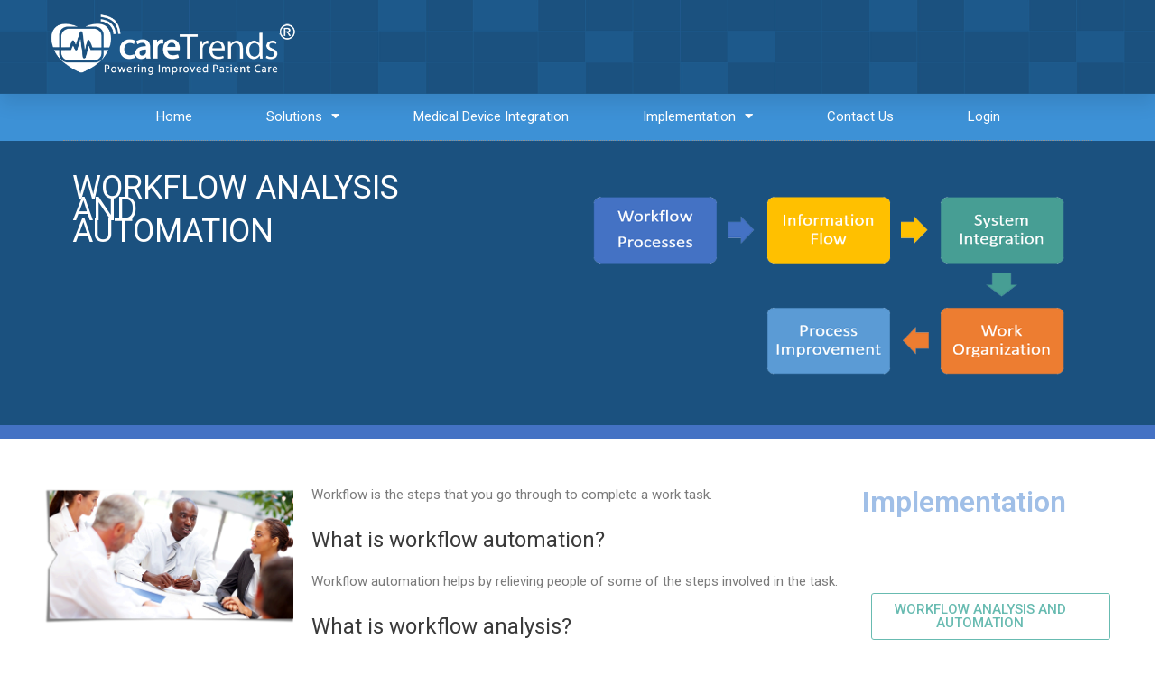

--- FILE ---
content_type: text/css
request_url: https://caretrendssolutions.com/wp-content/uploads/elementor/css/post-44.css?ver=1725923463
body_size: 267
content:
.elementor-44 .elementor-element.elementor-element-b8739dc:not(.elementor-motion-effects-element-type-background), .elementor-44 .elementor-element.elementor-element-b8739dc > .elementor-motion-effects-container > .elementor-motion-effects-layer{background-color:#1B517F;}.elementor-44 .elementor-element.elementor-element-b8739dc{transition:background 0.3s, border 0.3s, border-radius 0.3s, box-shadow 0.3s;margin-top:0px;margin-bottom:0px;padding:30px 30px 30px 30px;}.elementor-44 .elementor-element.elementor-element-b8739dc > .elementor-background-overlay{transition:background 0.3s, border-radius 0.3s, opacity 0.3s;}.elementor-44 .elementor-element.elementor-element-8e749c1{color:#FFFFFF;font-size:36px;text-transform:uppercase;}.elementor-44 .elementor-element.elementor-element-a3ec4bd{margin-top:-10px;margin-bottom:0px;}.elementor-44 .elementor-element.elementor-element-bd881d2{--divider-border-style:solid;--divider-color:#4472C4;--divider-border-width:15px;}.elementor-44 .elementor-element.elementor-element-bd881d2 .elementor-divider-separator{width:100%;}.elementor-44 .elementor-element.elementor-element-bd881d2 .elementor-divider{padding-block-start:15px;padding-block-end:15px;}.elementor-44 .elementor-element.elementor-element-bd881d2 > .elementor-widget-container{margin:-15px -15px -15px -15px;}.elementor-44 .elementor-element.elementor-element-a85d6e7{padding:30px 30px 30px 30px;}.elementor-44 .elementor-element.elementor-element-9293a19 .elementor-heading-title{color:#A0BFE7;}

--- FILE ---
content_type: text/css
request_url: https://caretrendssolutions.com/wp-content/uploads/elementor/css/post-53.css?ver=1725922816
body_size: 1204
content:
.elementor-53 .elementor-element.elementor-element-e7e9433 > .elementor-container{max-width:1200px;min-height:90px;}.elementor-53 .elementor-element.elementor-element-e7e9433:not(.elementor-motion-effects-element-type-background), .elementor-53 .elementor-element.elementor-element-e7e9433 > .elementor-motion-effects-container > .elementor-motion-effects-layer{background-color:#17355C;background-image:url("https://caretrendssolutions.com/wp-content/uploads/2020/06/header2.jpg");background-repeat:repeat;background-size:contain;}.elementor-53 .elementor-element.elementor-element-e7e9433{box-shadow:0px 10px 20px 0px rgba(0,0,0,0.1);transition:background 0.3s, border 0.3s, border-radius 0.3s, box-shadow 0.3s;margin-top:0px;margin-bottom:-90px;z-index:10;}.elementor-53 .elementor-element.elementor-element-e7e9433 > .elementor-background-overlay{transition:background 0.3s, border-radius 0.3s, opacity 0.3s;}.elementor-bc-flex-widget .elementor-53 .elementor-element.elementor-element-78c3e653.elementor-column .elementor-widget-wrap{align-items:center;}.elementor-53 .elementor-element.elementor-element-78c3e653.elementor-column.elementor-element[data-element_type="column"] > .elementor-widget-wrap.elementor-element-populated{align-content:center;align-items:center;}.elementor-53 .elementor-element.elementor-element-5199cdfe{text-align:left;}.elementor-53 .elementor-element.elementor-element-5199cdfe img{width:283px;}.elementor-53 .elementor-element.elementor-element-699028db > .elementor-container{min-height:40px;}.elementor-53 .elementor-element.elementor-element-699028db > .elementor-container > .elementor-column > .elementor-widget-wrap{align-content:center;align-items:center;}.elementor-53 .elementor-element.elementor-element-699028db:not(.elementor-motion-effects-element-type-background), .elementor-53 .elementor-element.elementor-element-699028db > .elementor-motion-effects-container > .elementor-motion-effects-layer{background-color:#02d1ae;}.elementor-53 .elementor-element.elementor-element-699028db{transition:background 0.3s, border 0.3s, border-radius 0.3s, box-shadow 0.3s;}.elementor-53 .elementor-element.elementor-element-699028db > .elementor-background-overlay{transition:background 0.3s, border-radius 0.3s, opacity 0.3s;}.elementor-53 .elementor-element.elementor-element-6e10cee .elementor-icon-list-items:not(.elementor-inline-items) .elementor-icon-list-item:not(:last-child){padding-bottom:calc(28px/2);}.elementor-53 .elementor-element.elementor-element-6e10cee .elementor-icon-list-items:not(.elementor-inline-items) .elementor-icon-list-item:not(:first-child){margin-top:calc(28px/2);}.elementor-53 .elementor-element.elementor-element-6e10cee .elementor-icon-list-items.elementor-inline-items .elementor-icon-list-item{margin-right:calc(28px/2);margin-left:calc(28px/2);}.elementor-53 .elementor-element.elementor-element-6e10cee .elementor-icon-list-items.elementor-inline-items{margin-right:calc(-28px/2);margin-left:calc(-28px/2);}body.rtl .elementor-53 .elementor-element.elementor-element-6e10cee .elementor-icon-list-items.elementor-inline-items .elementor-icon-list-item:after{left:calc(-28px/2);}body:not(.rtl) .elementor-53 .elementor-element.elementor-element-6e10cee .elementor-icon-list-items.elementor-inline-items .elementor-icon-list-item:after{right:calc(-28px/2);}.elementor-53 .elementor-element.elementor-element-6e10cee .elementor-icon-list-icon i{color:#ffffff;transition:color 0.3s;}.elementor-53 .elementor-element.elementor-element-6e10cee .elementor-icon-list-icon svg{fill:#ffffff;transition:fill 0.3s;}.elementor-53 .elementor-element.elementor-element-6e10cee{--e-icon-list-icon-size:14px;--icon-vertical-offset:0px;}.elementor-53 .elementor-element.elementor-element-6e10cee .elementor-icon-list-icon{padding-right:11px;}.elementor-53 .elementor-element.elementor-element-6e10cee .elementor-icon-list-item > .elementor-icon-list-text, .elementor-53 .elementor-element.elementor-element-6e10cee .elementor-icon-list-item > a{font-size:12px;}.elementor-53 .elementor-element.elementor-element-6e10cee .elementor-icon-list-text{color:#ffffff;transition:color 0.3s;}.elementor-53 .elementor-element.elementor-element-20ce96ca{--grid-template-columns:repeat(0, auto);--icon-size:14px;--grid-column-gap:5px;--grid-row-gap:0px;}.elementor-53 .elementor-element.elementor-element-20ce96ca .elementor-widget-container{text-align:right;}.elementor-53 .elementor-element.elementor-element-20ce96ca .elementor-social-icon{background-color:rgba(0,0,0,0);}.elementor-53 .elementor-element.elementor-element-20ce96ca .elementor-social-icon i{color:#ffffff;}.elementor-53 .elementor-element.elementor-element-20ce96ca .elementor-social-icon svg{fill:#ffffff;}.elementor-53 .elementor-element.elementor-element-1316fe5d > .elementor-container > .elementor-column > .elementor-widget-wrap{align-content:center;align-items:center;}.elementor-53 .elementor-element.elementor-element-1316fe5d:not(.elementor-motion-effects-element-type-background), .elementor-53 .elementor-element.elementor-element-1316fe5d > .elementor-motion-effects-container > .elementor-motion-effects-layer{background-color:#3D91D6;}.elementor-53 .elementor-element.elementor-element-1316fe5d{transition:background 0.3s, border 0.3s, border-radius 0.3s, box-shadow 0.3s;margin-top:40px;margin-bottom:0px;padding:0px 0px 0px 0px;}.elementor-53 .elementor-element.elementor-element-1316fe5d > .elementor-background-overlay{transition:background 0.3s, border-radius 0.3s, opacity 0.3s;}.elementor-53 .elementor-element.elementor-element-6c6ff202 > .elementor-element-populated{margin:0px 0px 0px 0px;--e-column-margin-right:0px;--e-column-margin-left:0px;padding:0px 0px 0px 0px;}.elementor-53 .elementor-element.elementor-element-2537970f .elementor-menu-toggle{margin:0 auto;background-color:rgba(0,0,0,0);}.elementor-53 .elementor-element.elementor-element-2537970f .elementor-nav-menu .elementor-item{font-size:15px;font-weight:normal;}.elementor-53 .elementor-element.elementor-element-2537970f .elementor-nav-menu--main .elementor-item{color:#FFFFFF;fill:#FFFFFF;padding-left:41px;padding-right:41px;padding-top:16px;padding-bottom:16px;}.elementor-53 .elementor-element.elementor-element-2537970f .elementor-nav-menu--main .elementor-item.elementor-item-active{color:#0D293F;}.elementor-53 .elementor-element.elementor-element-2537970f .elementor-nav-menu--dropdown a, .elementor-53 .elementor-element.elementor-element-2537970f .elementor-menu-toggle{color:#FFFFFF;}.elementor-53 .elementor-element.elementor-element-2537970f .elementor-nav-menu--dropdown{background-color:#1B517F;border-style:solid;border-width:2px 2px 2px 2px;border-color:#A0BFE7;}.elementor-53 .elementor-element.elementor-element-2537970f .elementor-nav-menu--dropdown a:hover,
					.elementor-53 .elementor-element.elementor-element-2537970f .elementor-nav-menu--dropdown a.elementor-item-active,
					.elementor-53 .elementor-element.elementor-element-2537970f .elementor-nav-menu--dropdown a.highlighted{background-color:#4472C4;}.elementor-53 .elementor-element.elementor-element-2537970f .elementor-nav-menu--dropdown a{padding-top:10px;padding-bottom:10px;}.elementor-53 .elementor-element.elementor-element-2537970f .elementor-nav-menu--dropdown li:not(:last-child){border-style:solid;border-color:#A0BFE7;border-bottom-width:2px;}.elementor-53 .elementor-element.elementor-element-2537970f div.elementor-menu-toggle{color:#000000;}.elementor-53 .elementor-element.elementor-element-2537970f div.elementor-menu-toggle svg{fill:#000000;}.elementor-53 .elementor-element.elementor-element-2537970f > .elementor-widget-container{border-style:dotted;border-width:1px 0px 1px 0px;border-color:#8e8e8e;}@media(max-width:1024px){.elementor-53 .elementor-element.elementor-element-78c3e653 > .elementor-element-populated{padding:0% 0% 0% 5%;}.elementor-53 .elementor-element.elementor-element-699028db{padding:10px 20px 10px 20px;}.elementor-53 .elementor-element.elementor-element-1316fe5d{padding:20px 20px 20px 20px;}}@media(max-width:767px){.elementor-53 .elementor-element.elementor-element-e7e9433{padding:0px 0px 0px 0px;}.elementor-53 .elementor-element.elementor-element-78c3e653{width:50%;}.elementor-53 .elementor-element.elementor-element-78c3e653 > .elementor-element-populated{padding:0px 0px 0px 20px;}.elementor-53 .elementor-element.elementor-element-5199cdfe{text-align:left;}.elementor-53 .elementor-element.elementor-element-699028db > .elementor-container{min-height:0px;}.elementor-53 .elementor-element.elementor-element-699028db{padding:0px 20px 0px 20px;}.elementor-53 .elementor-element.elementor-element-707cf6ef > .elementor-element-populated{padding:0px 0px 0px 0px;}.elementor-53 .elementor-element.elementor-element-6e10cee .elementor-icon-list-items:not(.elementor-inline-items) .elementor-icon-list-item:not(:last-child){padding-bottom:calc(25px/2);}.elementor-53 .elementor-element.elementor-element-6e10cee .elementor-icon-list-items:not(.elementor-inline-items) .elementor-icon-list-item:not(:first-child){margin-top:calc(25px/2);}.elementor-53 .elementor-element.elementor-element-6e10cee .elementor-icon-list-items.elementor-inline-items .elementor-icon-list-item{margin-right:calc(25px/2);margin-left:calc(25px/2);}.elementor-53 .elementor-element.elementor-element-6e10cee .elementor-icon-list-items.elementor-inline-items{margin-right:calc(-25px/2);margin-left:calc(-25px/2);}body.rtl .elementor-53 .elementor-element.elementor-element-6e10cee .elementor-icon-list-items.elementor-inline-items .elementor-icon-list-item:after{left:calc(-25px/2);}body:not(.rtl) .elementor-53 .elementor-element.elementor-element-6e10cee .elementor-icon-list-items.elementor-inline-items .elementor-icon-list-item:after{right:calc(-25px/2);}.elementor-53 .elementor-element.elementor-element-6e10cee .elementor-icon-list-item > .elementor-icon-list-text, .elementor-53 .elementor-element.elementor-element-6e10cee .elementor-icon-list-item > a{line-height:2em;}.elementor-53 .elementor-element.elementor-element-20ce96ca .elementor-widget-container{text-align:center;}}@media(max-width:1024px) and (min-width:768px){.elementor-53 .elementor-element.elementor-element-78c3e653{width:50%;}.elementor-53 .elementor-element.elementor-element-707cf6ef{width:70%;}.elementor-53 .elementor-element.elementor-element-380fc05{width:30%;}}

--- FILE ---
content_type: text/css
request_url: https://caretrendssolutions.com/wp-content/uploads/elementor/css/post-208.css?ver=1725923463
body_size: 236
content:
.elementor-208 .elementor-element.elementor-element-415dcc60{margin-top:50px;margin-bottom:50px;}.elementor-208 .elementor-element.elementor-element-36a98f1f .elementor-button{text-transform:uppercase;fill:#68BBB1;color:#68BBB1;background-color:#FFFFFF;border-style:solid;border-width:1px 1px 1px 1px;border-color:#68BBB1;padding:10px 34px 10px 10px;}.elementor-208 .elementor-element.elementor-element-36a98f1f .elementor-button:hover, .elementor-208 .elementor-element.elementor-element-36a98f1f .elementor-button:focus{color:#FFFFFF;background-color:#4472C4;}.elementor-208 .elementor-element.elementor-element-36a98f1f .elementor-button:hover svg, .elementor-208 .elementor-element.elementor-element-36a98f1f .elementor-button:focus svg{fill:#FFFFFF;}.elementor-208 .elementor-element.elementor-element-33f6149c .elementor-button{text-transform:uppercase;fill:#68BBB1;color:#68BBB1;background-color:#FFFFFF;border-style:solid;border-width:1px 1px 1px 1px;border-color:#68BBB1;padding:10px 100px 10px 10px;}.elementor-208 .elementor-element.elementor-element-33f6149c .elementor-button:hover, .elementor-208 .elementor-element.elementor-element-33f6149c .elementor-button:focus{color:#FFFFFF;background-color:#FFC000;}.elementor-208 .elementor-element.elementor-element-33f6149c .elementor-button:hover svg, .elementor-208 .elementor-element.elementor-element-33f6149c .elementor-button:focus svg{fill:#FFFFFF;}.elementor-208 .elementor-element.elementor-element-33f6149c > .elementor-widget-container{padding:0px 0px 0px 0px;}.elementor-208 .elementor-element.elementor-element-33f6149c{width:100%;max-width:100%;}.elementor-208 .elementor-element.elementor-element-908fd25 .elementor-button{text-transform:uppercase;fill:#68BBB1;color:#68BBB1;background-color:#FFFFFF;border-style:solid;border-width:1px 1px 1px 1px;border-color:#68BBB1;padding:10px 16px 10px 10px;}.elementor-208 .elementor-element.elementor-element-908fd25 .elementor-button:hover, .elementor-208 .elementor-element.elementor-element-908fd25 .elementor-button:focus{color:#FFFFFF;background-color:#479E94;}.elementor-208 .elementor-element.elementor-element-908fd25 .elementor-button:hover svg, .elementor-208 .elementor-element.elementor-element-908fd25 .elementor-button:focus svg{fill:#FFFFFF;}.elementor-208 .elementor-element.elementor-element-5939d3b3 .elementor-button{text-transform:uppercase;fill:#68BBB1;color:#68BBB1;background-color:#FFFFFF;border-style:solid;border-width:1px 1px 1px 1px;border-color:#68BBB1;padding:10px 167px 10px 10px;}.elementor-208 .elementor-element.elementor-element-5939d3b3 .elementor-button:hover, .elementor-208 .elementor-element.elementor-element-5939d3b3 .elementor-button:focus{color:#FFFFFF;background-color:#ED7D31;}.elementor-208 .elementor-element.elementor-element-5939d3b3 .elementor-button:hover svg, .elementor-208 .elementor-element.elementor-element-5939d3b3 .elementor-button:focus svg{fill:#FFFFFF;}